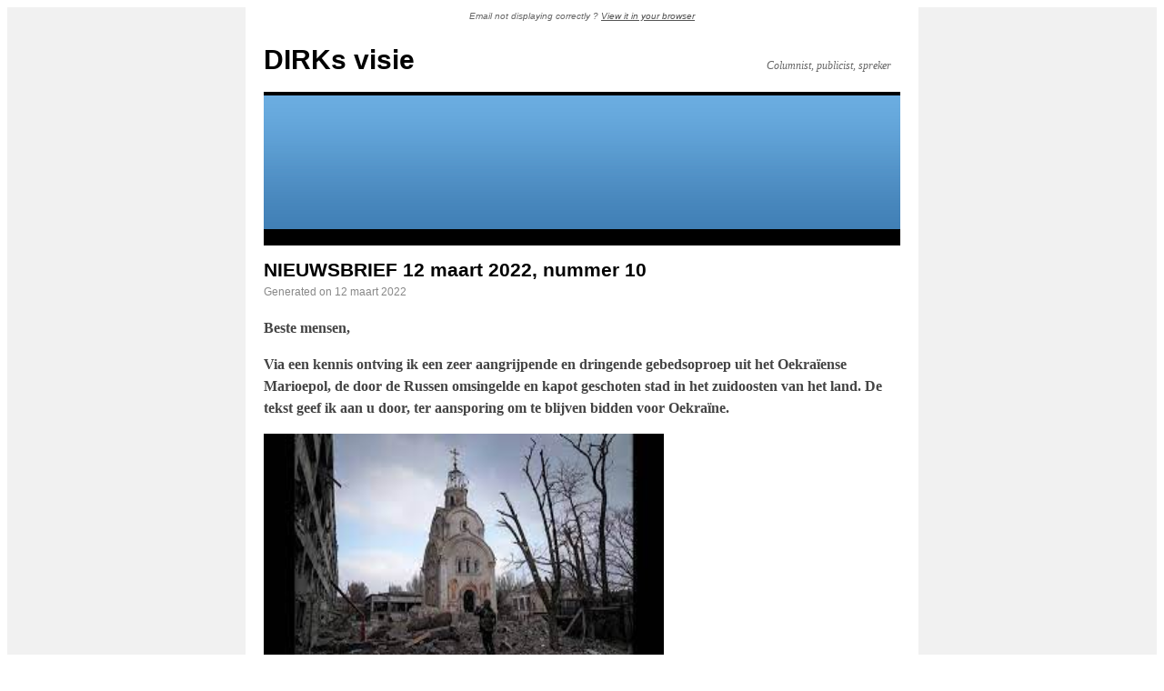

--- FILE ---
content_type: text/html; charset=UTF-8
request_url: https://dirkvangenderen.nl/mailpress/?view=82b722a83c9b58a516f0b0a1027e8f5f&id=46425
body_size: 7942
content:
<!DOCTYPE html>
<html lang="nl">
	<head>
		<meta charset="UTF-8" />
		<meta name="viewport" content="width=device-width" />
		<title>DIRKs visie > NIEUWSBRIEF 12 maart 2022, nummer 10 > cnoorlander@gmail.com</title>
		<!-- wp-content/plugins/mailpress/mp-content/themes/twentyten -->
<style type="text/css" media="all">
/*
Theme Name: MailPress template
Description: theme used as template
*/


td.mp_twitter_link a.mp_twitter_date {
text-decoration: none;
color: #999;
}
td.mp_twitter_link a.mp_twitter_date:hover {
text-decoration: underline !important;
color: #777 !important;
}

td.mp_twitter_link ul li a b {
text-decoration: none;
color: #999;
}
td.mp_twitter_link ul li a:hover b {
text-decoration: underline !important;
color: #777 !important;
}

td.mp_twitter_link a {
text-decoration: none;
color: #666;
}
td.mp_twitter_link a:hover {
text-decoration: underline !important;
color: #444 !important;
}

a.mp_twitter_author_id:hover {
text-decoration: underline !important;
color: #000 !important;
}</style>
<style type="text/css" media="all">
/*
Theme Name: MailPress Twenty Ten
Theme URI: 
Description: theme from TwentyTen wp theme.
Version: 1.0
Author: Andre Renaut
Author URI: http://www.mailpress.org
Template: _template
*/
a.more-link {color:#06C;}
</style>
	</head>	<body>
		<div style="color:#666;font-size:12px;line-height:18px;background:none repeat scroll 0 0 #F1F1F1;vertical-align:baseline;font-family:Georgia,'Bitstream Charter',serif;">
			<div style="margin:0 auto;border:none;padding:0 20px;width:700px;background:none repeat scroll 0 0 #FFF;">
			<div style="background:none repeat scroll 0 0 transparent;border:0 none;clear:both;color:#666;font-family:Verdana,Arial,sans-serif;font-size:10px;font-style:italic;line-height:5px;margin:0;padding:5px 0;text-align:center;vertical-align:baseline;line-height:10px;">
				Email not displaying correctly ? <a href="https://dirkvangenderen.nl/mailpress/?view=82b722a83c9b58a516f0b0a1027e8f5f&id=46425" style="color:#666;color:#555;text-decoration:underline;">View it in your browser</a>
			</div>
				<div style="margin:20px 0 0;border:none;padding:0;">
					<div style="border:none;border-spacing: 0px;border-collapse: collapse;margin:0;padding:0;">
						<div style="border:none;border-spacing: 0px;border-collapse: collapse;margin:0;padding:0;width:100%;width:100%;">
							<table style="border:none;border-spacing: 0px;border-collapse: collapse;margin:0;padding:0;width:100%;width:100%;" width="100%">
								<tr>
									<td style="border:none;border-spacing: 0px;border-collapse: collapse;margin:0;padding:0;">
										<h1 style="margin:0 0 17px;border:none;padding:0;width:500px;font-size:30px;font-family:'Helvetica Neue',Arial,Helvetica,'Nimbus Sans L',sans-serif;line-height:36px;">
											<span style="border:none;border-spacing: 0px;border-collapse: collapse;margin:0;padding:0;">
												<a style="color:#000;font-weight:bold;text-decoration:none;" href="https://dirkvangenderen.nl/" title="DIRKs visie" rel="home">
DIRKs visie												</a>
											</span>
										</h1>
									</td>
									<td style="border:none;border-spacing: 0px;border-collapse: collapse;margin:0;padding:0;text-align:right;width:100%;width:100%;">
										<div style="margin:14px 0 18px;border:none;padding:0;padding-right:30px;color:#666;font-size:12px;font-style:italic;width:95%;" >
Columnist, publicist, spreker										</div>
									</td>
								</tr>
							</table>
							<img src="https://dirkvangenderen.nl/wp-content/plugins/mailpress/mp-content/themes/twentyten/images/header-1.jpg"  width="700" height="147" alt="img" style="border:none;border-spacing: 0px;border-collapse: collapse;margin:0;padding:0;border-top:4px solid #000000;border-bottom:18px solid #000000;display:block;" />
						</div>
					</div>
				</div>
				<div style="margin:0 auto;border:none;padding:10px 0 0;width:100%;overflow:hidden;">
					<div style="border:none;border-spacing: 0px;border-collapse: collapse;margin:0;padding:0;width:100%;width:100%;">
						<div style="border:none;padding:0;color:#444;font-size:16px;line-height:24px;">
<!-- end header --><div style="margin:0 0 10px;border:none;padding:0;">
	<div>
		<h2 style="margin:5px 0 0;border:none;padding:0;color:#000;font-size:21px;font-weight:bold;font-family:'Helvetica Neue',Arial,Helvetica,'Nimbus Sans L',sans-serif;">
NIEUWSBRIEF 12 maart 2022, nummer 10		</h2>
	</div>
			
	<div style="border:none;border-spacing: 0px;border-collapse: collapse;margin:0;padding:0;margin-right:68px;color:#888;font-size:12px;font-family:'Helvetica Neue',Arial,Helvetica,'Nimbus Sans L',sans-serif;">
		<span style="border:none;border-spacing: 0px;border-collapse: collapse;margin:0;padding:0;">
Generated on 12 maart 2022		</span>
	</div>
			
	<div style="border:none;border-spacing: 0px;border-collapse: collapse;margin:0;padding:0;">	
<p><strong>Beste mensen, </p>
<p>Via een kennis ontving ik een zeer aangrijpende en dringende gebedsoproep uit het Oekraïense Marioepol, de door de Russen omsingelde en kapot geschoten stad in het zuidoosten van het land. De tekst geef ik aan u door, ter aansporing om te blijven bidden voor Oekraïne.</strong></p>
<p><img src="https://dirkvangenderen.nl/wp-content/uploads/2022/03/Marioepolkerk.jpg" alt="" width="440" height="260" class="alignnone size-full wp-image-5959" /><br />
<em>Een Oekraïense militair maakte op 10 maart een foto van deze beschadigde kerk na raketaanvallen op Marioepol. (Foto: Evgeniy Maloletka)</em></p>
<p>‘Goedenavond vrienden, broeders en zusters! Bid alstublieft voor ons! Het is onvoorstelbaar wat er hier aan de hand is. Mijn familie is naar het gebedshuis in het westelijk deel van de stad gevlucht. Door de genade van God zijn we nog in leven. De stad wordt gewoon van de aardbodem weggevaagd. Het is een grote puinhoop, geen elektriciteit, alle draden liggen op de grond, geen gas, de gasleiding is opgeblazen, mensen staan buiten hun eigen eten te koken met houtvuren, er is geen water, er is geen benzine. Gelukkig hebben we bij de kerk een waterpunt met zilt water, we drinken dus zoute thee, God zij dank hebben we tenminste iets. Mensen hebben honger, winkels zijn vernield en geplunderd, de kogels vliegen als hagel door de lucht, geweren, vliegtuigen, bommen vallen op een paar meter afstand van het gebedshuis, de kerk. We ervaren dat God ons beschermt. Wel zijn de ramen eruit gevlogen, maar we leven, de generatoren staan aan, en we hebben de telefoons opgeladen en gelukkig heb ik nu ook bereik, en ik haast me met schrijven voordat het verdwijnt&#8230;. Bid voor ons!<br />
Wij wilden met het gezin wegvluchten toen er een corridor was, maar onze auto ging meteen kapot, de Heere liet ons niet ver komen. Ik hoop dat de Heere in iets zal voorzien. Zelfs als het voorbij is, kunnen de mensen nergens wonen. De huizen zijn vol gaten, alles is in puin! Scholen zijn geruïneerd&#8230;. Het is vreselijk eng hier. Er liggen lijken in de straten, ze hebben geen tijd om ze te weg te halen en te begraven. Bid! Er zijn een heleboel plunderaars buiten! Bij de gratie Gods worden we twee keer gevoed in de kerk, gisteren was de eerste keer dat ik de kinderen met water uit de zee kon wassen. Al was er niets om hen te verwarmen. We koken met generatoren en proberen heel zuinig te zijn. Bid voor ons! Moge God de heersers wijsheid geven en dat zij zullen instemmen met vrede. We weten niet hoe we verder moeten&#8230; God is met ons, Hij is krachtig en heeft een sterke Arm!’</p>
<p><strong>Nieuwsbrief</strong><br />
In deze Nieuwsbrief geef ik u allereerst de link door naar het nieuwe commentaar, gevolgd door de rubriek Goed Nieuws. Verder een bericht uit Israel en enkele berichten uit de actualiteit, waarna we afsluiten met een nieuwe weektekst. </p>
<p><strong>Commentaar: 9 oorlogsgebeden van Oekraïense christenen</strong><br />
Negen christelijke Oekraïense leiders laten ons delen in hun geestelijke worsteling en strijd, maar geven ook Bijbelwoorden door die hen troosten, bemoedigen en de weg wijzen in deze verschrikkelijke oorlog.<br />
De tekst kunt u lezen door te klikken op de link ‘<a href="https://dirkvangenderen.nl/2022/03/12/9-oorlogsgebeden-van-oekraiense-christenen/">Commentaar</a>’. </p>
<p><strong>Goed Nieuws ter bemoediging</strong></p>
<p><strong><em>* Beroemde Chinese viroloog komt tot geloof in de Heere Jezus</em></strong></p>
<p><img src="https://dirkvangenderen.nl/wp-content/uploads/2022/03/Chineseviroloog.jpg" alt="" width="340" height="205" class="alignnone size-full wp-image-5960" /><br />
<em>Dr. Li-Meng Yan: &#8216;God verhoorde de gebeden van mijn oma.&#8217;</em></p>
<p>Dr. Li-Meng Yan is de Chinese viroloog die, op het hoogtepunt van de uitbraak van het coronavirus, de wereld schokte met haar onthulling dat zij direct betrokken was bij de ontwikkeling van SARS-CoV-2 in het Wuhan Institute of Virology in Hong Kong. Zij beweerde dat COVID-19 in feite in een laboratorium werd geproduceerd als een biowapen, opzettelijk ontworpen en verspreid.</p>
<p>‘Ik had informatie rechtstreeks van het Wuhan Instituut voor Virologie,&#8221; zegt Yan. ‘Ik zat in het WHO H5 Reference Lab aan de Universiteit van Hong Kong. Mijn positie als speciaal agent voor het vertrouwelijke onderzoek naar SARS-CoV-2 namens het WHO-lab is de belangrijkste reden dat ik veel inlichtingen uit China kon krijgen. Strikt genomen heb ik het gedefinieerd als een onbeperkt biowapen, omdat het niet voldoet aan de standaarddefinitie van biowapens (om onmiddellijk massale dood en verwondingen te veroorzaken tijdens een oorlog), maar nog meer schade kan aanrichten zodra het gecombineerd wordt met verkeerde informatie, censuur en propaganda.’</p>
<p>Toen ze in haar onderzoek ontdekte dat het virus van mens op mens overdraagbaar was, probeerde ze in december 2019 de mensen boven haar te waarschuwen. Ze zegt dat de Chinese regering en de Wereldgezondheidsorganisatie op de hoogte waren en het onderzoek van haar en haar collega&#8217;s tegenhielden, waardoor ze uiteindelijk in april 2020 gedwongen werd Hongkong te ontvluchten.<br />
‘Ik kwam niet alleen naar de VS voor mijn eigen persoonlijke bescherming, maar ook om de waarheid van het virus aan de wereld te vertellen,’ zegt ze. ‘Daarom heb ik binnen een jaar drie Yan Reports gepubliceerd met Yan Research, om bewijs achter te laten voor het geval de Chinese Communistische Partij me zou laten verdwijnen.’</p>
<p><em>Zegenbede in kerk op Hawaii</em><br />
Terwijl ze deze informatie in het Westen deelde en voortdurend aanvallen vanuit China kreeg te verduren, had Yan een ervaring met de Heere Jezus Christus. Dit gebeurde na een seminar over het virus dat zij gaf in een kerk op Hawaii. Na afloop van het programma zong de kerk spontaan de kostbare passage uit Numeri 6:24-26 voor haar:<br />
‘De Heere zegene u en behoede u!<br />
De Heere doe Zijn aangezicht over u lichten en zij u genadig!<br />
De Heere verheffe Zijn aangezicht over u en geve u vrede!’</p>
<p>Terwijl de aanwezigen voor haar zongen en Gods zegen verkondigden, kwam plotseling de kracht van God over haar, waardoor zij begon te huilen.<br />
Niemand in die kerk wist dat dit het antwoord was op het gebed van haar grootmoeder, dat al voor haar geboorte was begonnen. Yan is afkomstig uit de christelijke stad Tsingtao, een voormalige Duitse kolonie, die bekend was als een groot zendingscentrum van vóór de opkomst van het communisme.</p>
<p><em>Die dikke, kleine Chinese Bijbel…</em><br />
Eén van Yan&#8217;s eerste herinneringen uit haar kinderjaren is de kleine, dikke Chinese bijbel, die altijd in het huis van de familie aanwezig was, en de vriendelijke, liefdevolle manier waarop haar grootmoeder die Bijbel behandelde. Vanwege de vervolging van christenen in China werd er niet over het geloof gesproken, maar terwijl de kerk haar Gods zegen toezong, herinnerde ze zich dit uit haar jonge jaren, waardoor ze zo moest huilen.<br />
‘Ik was zo ontroerd,’ vertelt ze. ‘Ik voelde zo de kracht van God en de liefde van Jezus die mijn grootmoeder mij als klein meisje had getoond, dat ik de volgende dag de Heere Jezus Christus als mijn Heere en Heiland heb beleden en mij heb laten dopen. Mijn leven is hierdoor totaal veranderd.’</p>
<p>Yan’s verhaal is symbolisch voor veel van de naar schatting meer dan 100 miljoen christenen in China, van wie velen hun geloof kunnen terugleiden naar de meer dan 6.000 zendelingen die in 1949 in China aanwezig waren. Veel gelovigen daar en in Noord-Korea voeren hun geloof zelfs terug tot de eerste eeuw, toen Assyrisch-christelijke missionarissen het Evangelie voor het eerst naar China brachten. Een ontdekking van christelijke artefacten (oude voorwerpen) die wellicht dateren uit het jaar 56 na Christus, lijkt deze opvatting te ondersteunen.</p>
<p>‘God heeft dit allemaal gebruikt om in deze voor mij zeer moeilijke tijd het gebed van mijn grootmoeder te verhoren en mij tot Christus te brengen. Mijn geloof in Hem heeft mij een nieuwe visie gegeven nu ik werk aan het verspreiden van de waarheid over wat China heeft gedaan en nog steeds doet om zijn kwaad over deze wereld te verspreiden. Maar het leert mij ook om mijn liefde voor de Heere Jezus te delen. Zijn liefde en macht zijn de enige &#8216;vijanden&#8217; die de Chinese Communistische Partij niet kan verslaan.’ (Bron: Charisma) </p>
<p><strong>Het Midden-Oosten</strong></p>
<p><strong><em>* Grote Joodse exodus van Oekraïne naar Israel</em></strong></p>
<p><img src="https://dirkvangenderen.nl/wp-content/uploads/2022/03/OekraineJoden.jpg" alt="" width="510" height="285" class="alignnone size-full wp-image-5961" /><br />
<em>Joodse immigranten die de oorlog in Oekraïne ontvluchten, arriveren op de luchthaven Ben Gurion bij Tel Aviv. (Foto: Tomer Neuberg/FLASH90 via JTA.org)</em></p>
<p>Inmiddels zijn er naar schatting de afgelopen weken en maanden al ongeveer 25.000 Joodse inwoners van Oekraïne naar Israel gevlucht. Israel houdt er rekening mee dat er de komende tijd nog wel 100.000 bij kunnen komen. Een aanzienlijk deel van hen zal direct het Israëlische staatsburgerschap ontvangen.<br />
Afgelopen zondag kwamen met één vlucht honderd Oekraïense Joodse weeskinderen aan in Israel. Ze werden welkom geheten door de Israëlische premier Naftali Bennett, zijn vrouw Gilat en verschillende ministers. Bennett zei tegen hen: ‘Jullie zijn nu veilig, jullie hebben een veilige plek bereikt.’<br />
Afgelopen dinsdag zijn 54 bussen met Joodse vluchtelingen uit heel Oekraïne naar de grens gekomen, op weg naar Moldavië, Roemenië en Polen, waar ze worden gehuisvest in vluchtelingenkampen totdat ze worden geholpen bij hun verdere vertrek naar West- en Centraal-Europa of worden geplaatst op chartervluchten naar Israël.<br />
Dwars door deze oorlog heen brengt God Zijn volk thuis is hun Joodse thuisland.</p>
<p><strong>Actueel</strong></p>
<p><strong><em>* Kerkdiensten voor Oekraïense vluchtelingen in ons land</em></strong><br />
Op tal van plaatsen en ook in veel kerken zijn spontaan hulpacties ontstaan voor Oekraïense vluchtelingen. Dat is mooi om te zien. Steeds meer vluchtelingen worden ook opgehaald in Polen, Roemenië of Berlijn.<br />
Een deel van de vluchtelingen in christen. Tijdens de ochtenddienst van de hervormde gemeente in Harskamp klopte afgelopen zondag een Oekraïener uit de noodopvang in het dorp op de kerkdeur. De hulpkoster merkte hem op en liet hem binnen en gaf hem een plaatsje in de kerk. De schoondochter van de koster heeft vervolgens op papier de hoofdlijn van de dienst in het Engels vertaald voor deze man, die van oorsprong uit Nigeria komt, maar al ruim vijf jaar in Kyiv woonde en werkte. Ook kreeg hij in de kerk een Engelse Bijbel. </p>
<p>De vluchteling – Abel – was in de nacht van vrijdag op zaterdag in de noodopvang aangekomen. Via Hongarije en Oostenrijk was hij naar Nederland gevlucht.<br />
Hij vertelde dat hij steun vond in Psalm 121: ‘De HEERE zal uw uitgaan en uw ingaan bewaren, van nu aan tot in eeuwigheid’ (vers 8). Zo had hij dat ervaren bij zijn uitgaan uit Oekraïne.<br />
Inmiddels zit de opvang met 950 Oekraïners vol. Abel vertelt dat er onder hen zeker vijftig uit Oekraïne gevluchte Afrikanen zijn. Hij verwacht dat een groot deel van hen komende zondag ook naar de kerk zal komen. De kerk overweegt het verenigingsgebouw voor hen klaar te maken, omdat ze niet allemaal in de kerk passen, waar ze de dienst dan via een beamer kunnen volgen en er zal ook Engelse vertaling worden aangeboden. </p>
<p>In Kampen wordt vanaf deze zondag elke week om 14.30 uur in de Bazuinkerk een Oekraïense kerkdienst gehouden, waarin ds. Vinogradsky uit Zhitomir voorgaat.<br />
In het Zeeuwse Sint-Maartensdijk organiseren Oekraïense vluchtelingen in de raadszaal in het oude raadhuis zelf een kerkdienst. (Bron: RD)</p>
<p><strong><em>* Gratis brood en soep, met een Bijbeltekst</em></strong></p>
<p><img src="https://dirkvangenderen.nl/wp-content/uploads/2022/03/Arendabroodsoep.jpg" alt="" width="400" height="225" class="alignnone size-full wp-image-5962" /><br />
<em>Terwijl rondom de raketten en bommen inslaan, wordt hier brood gebakken.</em></p>
<p>Vanmorgen ontving ik weer berichten uit Brovary, een voorstad van de Oekraïense hoofdstad Kyiv, waar Andrey en Arenda Vasylenko wonen. De Nederlandse Arenda is getrouwd met de Oekraïense Andrey. Vanmorgen bombardeerden de Russen enkele voedselmagazijnen bij hen in de buurt. Wellicht met de bedoeling om de inwoners van Kyiv en de voorsteden van de stad nog sneller uit te hongeren. Het is werkelijk beestachtig wat er gebeurt.</p>
<p>Arenda en Andrey delen gratis brood en soep uit aan mensen in nood en delen tevens het Evangelie met hen. Ook bidden ze met hen als mensen dat willen.<br />
‘Bake 4 Ukraine’ is de slogan van de bakkerij van Andrey. Te midden van de oorlog wil het echtpaar zich zoveel mogelijk blijven inzetten voor iedereen die door de oorlog getroffen is. Ze bakken nu ook gratis brood voor ziekenhuizen, revalidatiecentra en Oekraïense militairen. Bij elk brood dat ze uitdelen, doen ze een kaartje met een Bijbeltekst. Veel vaste medewerkers van de bakkerij zijn gevlucht, hun plaatsen zijn ingenomen door vrijwilligers uit de kerk.</p>
<p>Arenda is er heel eerlijk over dat het steeds moeilijker wordt om op hun post te blijven, maar ze gelooft nog steeds dat de Heere wil dat ze blijven. De oorlog komt wel steeds dichterbij en wordt heviger. Toch gelooft ze God gaat ingrijpen. ‘We zien gebeuren dat Russisch soldaten helemaal niet willen vechten en soms omkeren en wegrijden van het front.’<br />
Ze vraagt dringend om aanhoudend gebed voor Oekraïne. ‘Bid voor overwinning, recht en bekering.’ Ook is ze dankbaar voor alle steun die ze vanuit Nederland ontvangen.<br />
Ze deelt ook nog een Bijbeltekst, Psalm 41:2 – ‘Welzalig is hij die verstandig omgaat met een ellendige; in dagen van onheil zal de HEERE hem bevrijden.’</p>
<p><strong>Weektekst </strong><br />
Omdat het deze week Biddag voor gewas en arbeid was, geef ik u 1 Thessalonicenzen 5:1 mee.<br />
<em>Bid zonder ophouden.</em></p>
<p><strong>Een nieuwe week…</strong><br />
Voor de nieuwe week wens ik u allen Gods rijke zegen en Zijn nabijheid toe. Vertrouw op de Heere Jezus met heel uw hart, zie op Hem, dan gaat Hij met u mee en zorgt Hij voor u, in blijde dagen, maar ook als het leven moeilijk en zwaar is.</p>
<p>Shalom!<br />
<em>Dirk van Genderen</em></p>
<p><a href="http://dirkvangenderen.nl">www.dirkvangenderen.nl</a><br />
<a href="mailto:info@dirkvangenderen.nl">info@dirkvangenderen.nl</a></p>
<p>Voor wie een gift wil geven voor deze Nieuwsbrief: Reknr.: NL05 RABO 03463 18580 t.n.v. D. van Genderen. Hartelijk dank.</p>
<p>Artikelen uit de Nieuwsbrief of het commentaar mag u doorsturen, overnemen of elders publiceren, wel graag met bronvermelding.</p>
	</div>

</div><!-- start footer -->
						</div>
					</div>
				</div>
				<div style="border:none;border-spacing: 0px;border-collapse: collapse;margin:0;padding:0;width:100%;width:100%;">
					<div style="margin:0 auto;margin:4px auto 0;border:none;border-top:4px solid #000000;padding:10px 0 5px;width:100%;font-size:12px;overflow:hidden;">
						<table style="border:none;border-spacing: 0px;border-collapse: collapse;margin:0;padding:0;width:100%;width:100%;">
							<tr>
								<td style="border:none;border-spacing: 0px;border-collapse: collapse;margin:0;padding:0;">
									<div style="border:none;border-spacing: 0px;border-collapse: collapse;margin:0;padding:0;width:350px;font-weight:bold;font-family:'Helvetica Neue',Arial,Helvetica,'Nimbus Sans L',sans-serif;">
<a style="border:none;border-spacing: 0px;border-collapse: collapse;margin:0;padding:0;color:#000000;font-size:12px;text-decoration:none;" href="https://dirkvangenderen.nl/" title="DIRKs visie" rel="home">DIRKs visie</a>
									</div>
								</td>
								<td style="border:none;border-spacing: 0px;border-collapse: collapse;margin:0;padding:0;">
									<table style="width:auto;float:right">
										<tr>
											<td style="border:none;border-spacing: 0px;border-collapse: collapse;margin:0;padding:0;width:auto;">
												<span style="border:none;border-spacing: 0px;border-collapse: collapse;margin:0;padding:0;color:#666;font-size:12px;font-style:italic;font-family:'Helvetica Neue',Arial,Helvetica,'Nimbus Sans L',sans-serif;">
Proudly mailed by 
												</span>
											</td>
											<td style="border:none;border-spacing: 0px;border-collapse: collapse;margin:0;padding:0;width:auto;">
												<img src="https://dirkvangenderen.nl/wp-content/plugins/mailpress/mp-content/themes/twentyten/images/mailpress.png" style="margin:0 4px;border:none;padding:0;" alt="img" />
											</td>
											<td style="border:none;border-spacing: 0px;border-collapse: collapse;margin:0;padding:0;width:auto;">
												<a style="color:#888;font-size:12px;text-decoration:none;" href="http://mailpress.org/" title="The WordPress Mailing plugin">
MailPress
												</a>
											</td>
										</tr>
									</table>
								</td>
							</tr>
						</table>
					</div>
				</div>
			<div style="background:none repeat scroll 0 0 transparent;border:0 none;clear:both;color:#666;font-family:Verdana,Arial,sans-serif;font-size:10px;font-style:italic;line-height:5px;margin:0;padding:5px 0;text-align:center;vertical-align:baseline;line-height:10px;">
				<a href="https://dirkvangenderen.nl/mailpress/?del=82b722a83c9b58a516f0b0a1027e8f5f"  style="color:#666;color:#555;text-decoration:underline;">Manage your subscriptions</a>
			</div>
			</div>
		</div>
	</body>
</html>